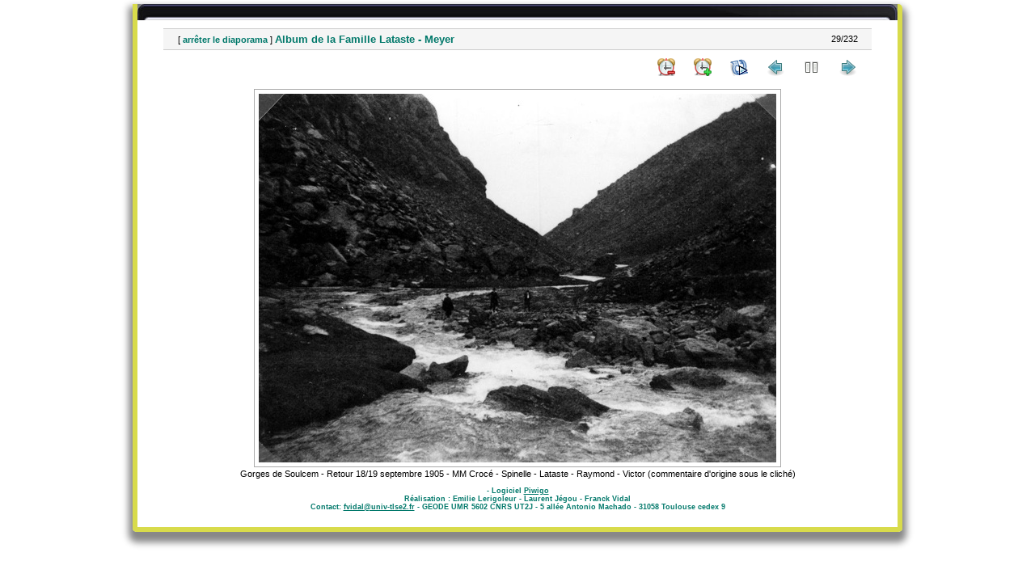

--- FILE ---
content_type: text/html; charset=utf-8
request_url: http://ohm-hautvicdessos-phototheque.univ-tlse2.fr/picture.php?/1270/categories/posted-monthly-list-2012-7-20&slideshow=+repeat-false
body_size: 2635
content:
<!DOCTYPE html>
<html lang="fr" dir="ltr">
<head>
<meta charset="utf-8">
<meta name="generator" content="Piwigo (aka PWG), see piwigo.org">

 
<meta name="author" content="Auteur inconnu">
<meta name="description" content="Gorges de Soulcem - Retour 18/19 septembre 1905 - MM Crocé - Spinelle - Lataste - Raymond - Victor (commentaire d'origine sous le cliché) - DUP09030_0031.jpg">

<title>Photothèque OHM Pyrénées Vicdessos</title>
  
<link rel="shortcut icon" type="image/x-icon" href="./local/favicon.ico">

<link rel="start" title="Accueil" href="/" >
<link rel="search" title="Recherche avancée" href="search.php" >

<link rel="first" title="Première" href="picture.php?/1242/categories/posted-monthly-list-2012-7-20&amp;slideshow=+repeat-false" ><link rel="prev" title="Précédente" href="picture.php?/1269/categories/posted-monthly-list-2012-7-20&amp;slideshow=+repeat-false" ><link rel="next" title="Suiv" href="picture.php?/1271/categories/posted-monthly-list-2012-7-20&amp;slideshow=+repeat-false" ><link rel="last" title="Dernière" href="picture.php?/1473/categories/posted-monthly-list-2012-7-20&amp;slideshow=+repeat-false" ><link rel="up" title="Miniatures" href="index.php?/categories/posted-monthly-list-2012-7-20" >
<link rel="canonical" href="picture.php?/1270">
<meta http-equiv="refresh" content="4;url=picture.php?/1271/categories/posted-monthly-list-2012-7-20&amp;slideshow=+repeat-false">
 
	<!--[if lt IE 7]>
		<link rel="stylesheet" type="text/css" href="themes/default/fix-ie5-ie6.css">
	<![endif]-->
	<!--[if IE 7]>
		<link rel="stylesheet" type="text/css" href="themes/default/fix-ie7.css">
	<![endif]-->
	
<!--[if lt IE 7]>
	<link rel="stylesheet" type="text/css" href="themes/default/fix-ie5-ie6.css">
<![endif]-->
<!--[if IE 7]>
<style type="text/css">

.thumbnails SPAN, .thumbnails .wrap2 A, .thumbnails .wrap2 IMG, .thumbnails LABEL, .thumbnailCategory DIV.illustration {
  width:140px !important;
}

</style>
<![endif]-->
<style type="text/css">
#thePicturePage #theHeader { 
	  background: url("themes/hr_os_xl/img/header_b.jpg") no-repeat scroll center top transparent;
    height: 20px;
    margin: 0 auto;
}
#thePicturePage #theHeader * {
	display:none;
}
</style>


<!-- BEGIN get_combined -->

<link rel="stylesheet" type="text/css" href="_data/combined/1u086fe.css">


<!-- END get_combined -->

<!--[if lt IE 7]>
<script type="text/javascript" src="themes/default/js/pngfix.js"></script>
<![endif]-->

  <meta name=geo.position content=42.681899;1.450104>
</head>

<body id="thePicturePage">

<div id="the_page">


<div id="theHeader"></div>

<div id="slideshow">
	<div id="imageHeaderBar">
	  <div class="browsePath">
		[ <a href="picture.php?/1270/categories/posted-monthly-list-2012-7-20">arrêter le diaporama</a> ]
			<h2 class="showtitle">Album de la Famille Lataste - Meyer</h2>
	  </div>
	</div>

	<div id="imageToolBar">
	  <div class="imageNumber">29/232</div>
<div class="navigationButtons">
	<a href="picture.php?/1270/categories/posted-monthly-list-2012-7-20&amp;slideshow=+period-5+repeat-false" title="Ralentir la vitesse du diaporama" class="pwg-state-default pwg-button">
		<span class="pwg-icon pwg-icon-clock-minus"></span><span class="pwg-button-text">Ralentir la vitesse du diaporama</span>
	</a>
	<a href="picture.php?/1270/categories/posted-monthly-list-2012-7-20&amp;slideshow=+period-3+repeat-false" title="Accélerer la vitesse du diaporama" class="pwg-state-default pwg-button">
		<span class="pwg-icon pwg-icon-clock-plus"></span><span class="pwg-button-text">Accélerer la vitesse du diaporama</span>
	</a>
	<a href="picture.php?/1270/categories/posted-monthly-list-2012-7-20&amp;slideshow=" title="Répéter le diaporama" class="pwg-state-default pwg-button">
		<span class="pwg-icon pwg-icon-repeat-play"></span><span class="pwg-button-text">Répéter le diaporama</span>
	</a>

<a href="picture.php?/1269/categories/posted-monthly-list-2012-7-20&amp;slideshow=+repeat-false" title="Précédente : Album de la Famille Lataste - Meyer||<img src=_data/i/upload/2012/07/20/20120720113223-b1684063-th.jpg>" class="pwg-state-default pwg-button"> <span class="pwg-icon pwg-icon-arrow-w"></span><span class="pwg-button-text">Précédente</span> </a>	<a href="picture.php?/1270/categories/posted-monthly-list-2012-7-20&amp;slideshow=+repeat-false+play-false" title="Pause du diaporama" class="pwg-state-default pwg-button">
		<span class="pwg-icon pwg-icon-pause"></span><span class="pwg-button-text">Pause du diaporama</span>
	</a>
<a href="picture.php?/1271/categories/posted-monthly-list-2012-7-20&amp;slideshow=+repeat-false" title="Suiv : Album de la Famille Lataste - Meyer||<img src=_data/i/upload/2012/07/20/20120720113224-f41639b4-th.jpg>" class="pwg-state-default pwg-button pwg-button-icon-right"> <span class="pwg-icon pwg-icon-arrow-e"></span><span class="pwg-button-text">Suiv</span> </a>
</div>

	</div>

	<div id="content">
	<div id="theImage">
	  
<img src="./upload/2012/07/20/20120720113223-8ee10d66.jpg" width="640" height="456" alt="DUP09030_0031.jpg" id="theMainImage" usemap="#mapOriginal" title="Gorges de Soulcem - Retour 18/19 septembre 1905 - MM Crocé - Spinelle - Lataste - Raymond - Victor (commentaire d'origine sous le cliché)">

<map name="map2small"><area shape=rect coords="0,0,60,171" href="picture.php?/1269/categories/posted-monthly-list-2012-7-20&amp;slideshow=+repeat-false" title="Précédente : Album de la Famille Lataste - Meyer||<img src=_data/i/upload/2012/07/20/20120720113223-b1684063-th.jpg>" alt="Album de la Famille Lataste - Meyer||<img src=_data/i/upload/2012/07/20/20120720113223-b1684063-th.jpg>"><area shape=rect coords="60,0,179,42" href="index.php?/categories/posted-monthly-list-2012-7-20" title="Miniatures" alt="Miniatures"><area shape=rect coords="180,0,240,171" href="picture.php?/1271/categories/posted-monthly-list-2012-7-20&amp;slideshow=+repeat-false" title="Suiv : Album de la Famille Lataste - Meyer||<img src=_data/i/upload/2012/07/20/20120720113224-f41639b4-th.jpg>" alt="Album de la Famille Lataste - Meyer||<img src=_data/i/upload/2012/07/20/20120720113224-f41639b4-th.jpg>"></map><map name="mapxsmall"><area shape=rect coords="0,0,108,307" href="picture.php?/1269/categories/posted-monthly-list-2012-7-20&amp;slideshow=+repeat-false" title="Précédente : Album de la Famille Lataste - Meyer||<img src=_data/i/upload/2012/07/20/20120720113223-b1684063-th.jpg>" alt="Album de la Famille Lataste - Meyer||<img src=_data/i/upload/2012/07/20/20120720113223-b1684063-th.jpg>"><area shape=rect coords="108,0,322,76" href="index.php?/categories/posted-monthly-list-2012-7-20" title="Miniatures" alt="Miniatures"><area shape=rect coords="324,0,432,307" href="picture.php?/1271/categories/posted-monthly-list-2012-7-20&amp;slideshow=+repeat-false" title="Suiv : Album de la Famille Lataste - Meyer||<img src=_data/i/upload/2012/07/20/20120720113224-f41639b4-th.jpg>" alt="Album de la Famille Lataste - Meyer||<img src=_data/i/upload/2012/07/20/20120720113224-f41639b4-th.jpg>"></map><map name="mapsmall"><area shape=rect coords="0,0,144,410" href="picture.php?/1269/categories/posted-monthly-list-2012-7-20&amp;slideshow=+repeat-false" title="Précédente : Album de la Famille Lataste - Meyer||<img src=_data/i/upload/2012/07/20/20120720113223-b1684063-th.jpg>" alt="Album de la Famille Lataste - Meyer||<img src=_data/i/upload/2012/07/20/20120720113223-b1684063-th.jpg>"><area shape=rect coords="144,0,429,102" href="index.php?/categories/posted-monthly-list-2012-7-20" title="Miniatures" alt="Miniatures"><area shape=rect coords="433,0,576,410" href="picture.php?/1271/categories/posted-monthly-list-2012-7-20&amp;slideshow=+repeat-false" title="Suiv : Album de la Famille Lataste - Meyer||<img src=_data/i/upload/2012/07/20/20120720113224-f41639b4-th.jpg>" alt="Album de la Famille Lataste - Meyer||<img src=_data/i/upload/2012/07/20/20120720113224-f41639b4-th.jpg>"></map><map name="mapOriginal"><area shape=rect coords="0,0,160,456" href="picture.php?/1269/categories/posted-monthly-list-2012-7-20&amp;slideshow=+repeat-false" title="Précédente : Album de la Famille Lataste - Meyer||<img src=_data/i/upload/2012/07/20/20120720113223-b1684063-th.jpg>" alt="Album de la Famille Lataste - Meyer||<img src=_data/i/upload/2012/07/20/20120720113223-b1684063-th.jpg>"><area shape=rect coords="160,0,477,114" href="index.php?/categories/posted-monthly-list-2012-7-20" title="Miniatures" alt="Miniatures"><area shape=rect coords="481,0,640,456" href="picture.php?/1271/categories/posted-monthly-list-2012-7-20&amp;slideshow=+repeat-false" title="Suiv : Album de la Famille Lataste - Meyer||<img src=_data/i/upload/2012/07/20/20120720113224-f41639b4-th.jpg>" alt="Album de la Famille Lataste - Meyer||<img src=_data/i/upload/2012/07/20/20120720113224-f41639b4-th.jpg>"></map>
	  <p class="showlegend">Gorges de Soulcem - Retour 18/19 septembre 1905 - MM Crocé - Spinelle - Lataste - Raymond - Victor (commentaire d'origine sous le cliché)</p>
	</div>
	</div>
</div>
<div id="copyright">


  - Logiciel	<a href="http://fr.piwigo.org" class="Piwigo">Piwigo</a>
  
     <! --- LLGBO tooltip css-->
<style type="text/css"> 
#toolTip {position:absolute;z-index:1000;font-size:92%;width:150px;background:#000;color:#dadada;
border:2px inset #fff;
padding:4px ;
min-height:1em;
 ;border-radius:0  8%;  } 
#toolTip #dflt {color:#dadada;text-align:left;margin:0;padding:0;}
#toolTip #title {color:#c92;margin:0;padding:0;text-align:center;}
#toolTip #pict {text-align:center;margin:2px}  
</style> 
<!--[if IE]> 
<style type="text/css"> 
#toolTip  {border-style:ridge;border-width:2px} 
</style>
<![endif]-->  
    <span id="persofooter">
<BR>Réalisation : Emilie Lerigoleur - Laurent Jégou - Franck Vidal<BR>
Contact: <a href="mailto:fvidal@univ-tlse2.fr">fvidal@univ-tlse2.fr</a> - GEODE UMR 5602 CNRS UT2J - 5 allée Antonio Machado - 31058 Toulouse cedex 9
</span>
</div>

</div>

<!-- BEGIN get_combined -->
<script type="text/javascript" src="_data/combined/kb8rk3.js"></script>
<script type="text/javascript">//<![CDATA[

document.onkeydown = function(e){e=e||window.event;if (e.altKey) return true;var target=e.target||e.srcElement;if (target && target.type) return true;var keyCode=e.keyCode||e.which, docElem=document.documentElement, url;switch(keyCode){case 63235: case 39: if (e.ctrlKey || docElem.scrollLeft==docElem.scrollWidth-docElem.clientWidth)url="picture.php?/1271/categories/posted-monthly-list-2012-7-20&amp;slideshow=+repeat-false"; break;case 63234: case 37: if (e.ctrlKey || docElem.scrollLeft==0)url="picture.php?/1269/categories/posted-monthly-list-2012-7-20&amp;slideshow=+repeat-false"; break;case 36: if (e.ctrlKey)url="picture.php?/1242/categories/posted-monthly-list-2012-7-20&amp;slideshow=+repeat-false"; break;case 35: if (e.ctrlKey)url="picture.php?/1473/categories/posted-monthly-list-2012-7-20&amp;slideshow=+repeat-false"; break;case 32: url="picture.php?/1270/categories/posted-monthly-list-2012-7-20&amp;slideshow=+repeat-false+play-false"; break;}if (url) {window.location=url.replace("&amp;","&"); return false;}return true;}
//]]></script>
<!-- END get_combined -->

</body>
</html>